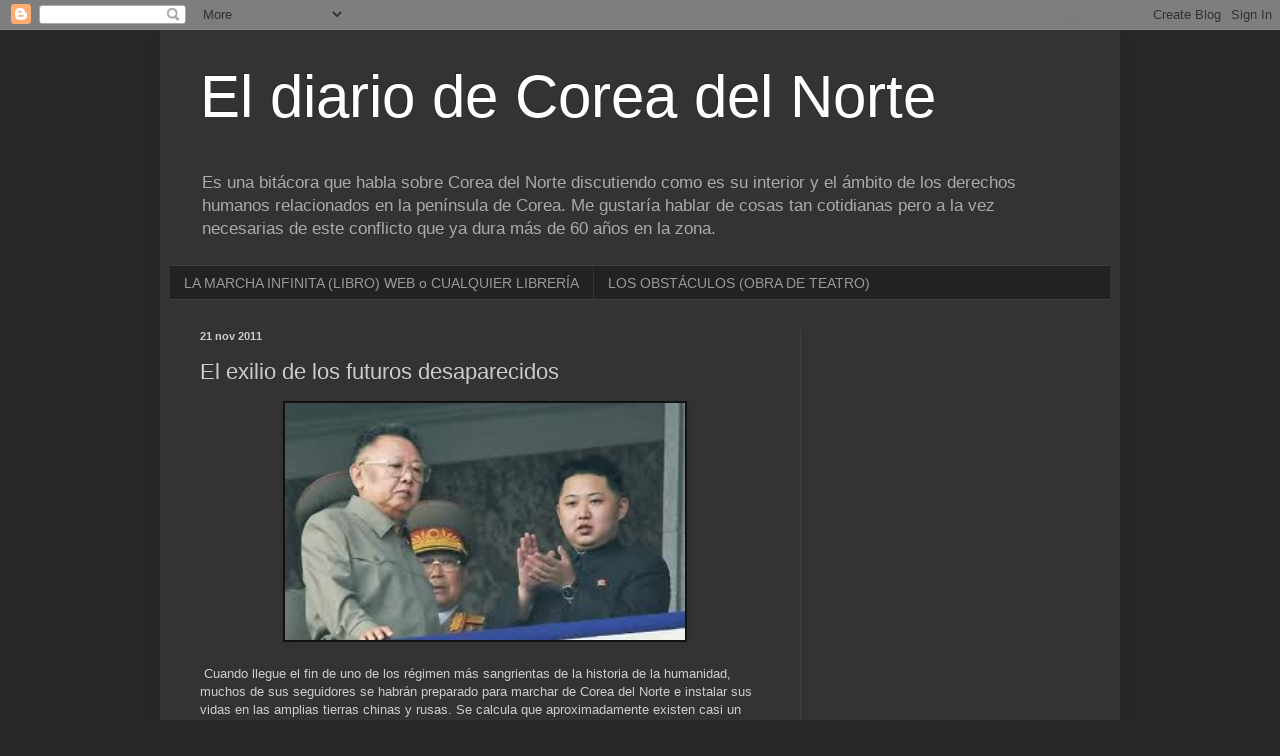

--- FILE ---
content_type: text/html; charset=utf-8
request_url: https://www.google.com/recaptcha/api2/aframe
body_size: 268
content:
<!DOCTYPE HTML><html><head><meta http-equiv="content-type" content="text/html; charset=UTF-8"></head><body><script nonce="bZratpH6ZeAZYAr_nwZqEA">/** Anti-fraud and anti-abuse applications only. See google.com/recaptcha */ try{var clients={'sodar':'https://pagead2.googlesyndication.com/pagead/sodar?'};window.addEventListener("message",function(a){try{if(a.source===window.parent){var b=JSON.parse(a.data);var c=clients[b['id']];if(c){var d=document.createElement('img');d.src=c+b['params']+'&rc='+(localStorage.getItem("rc::a")?sessionStorage.getItem("rc::b"):"");window.document.body.appendChild(d);sessionStorage.setItem("rc::e",parseInt(sessionStorage.getItem("rc::e")||0)+1);localStorage.setItem("rc::h",'1768730155981');}}}catch(b){}});window.parent.postMessage("_grecaptcha_ready", "*");}catch(b){}</script></body></html>